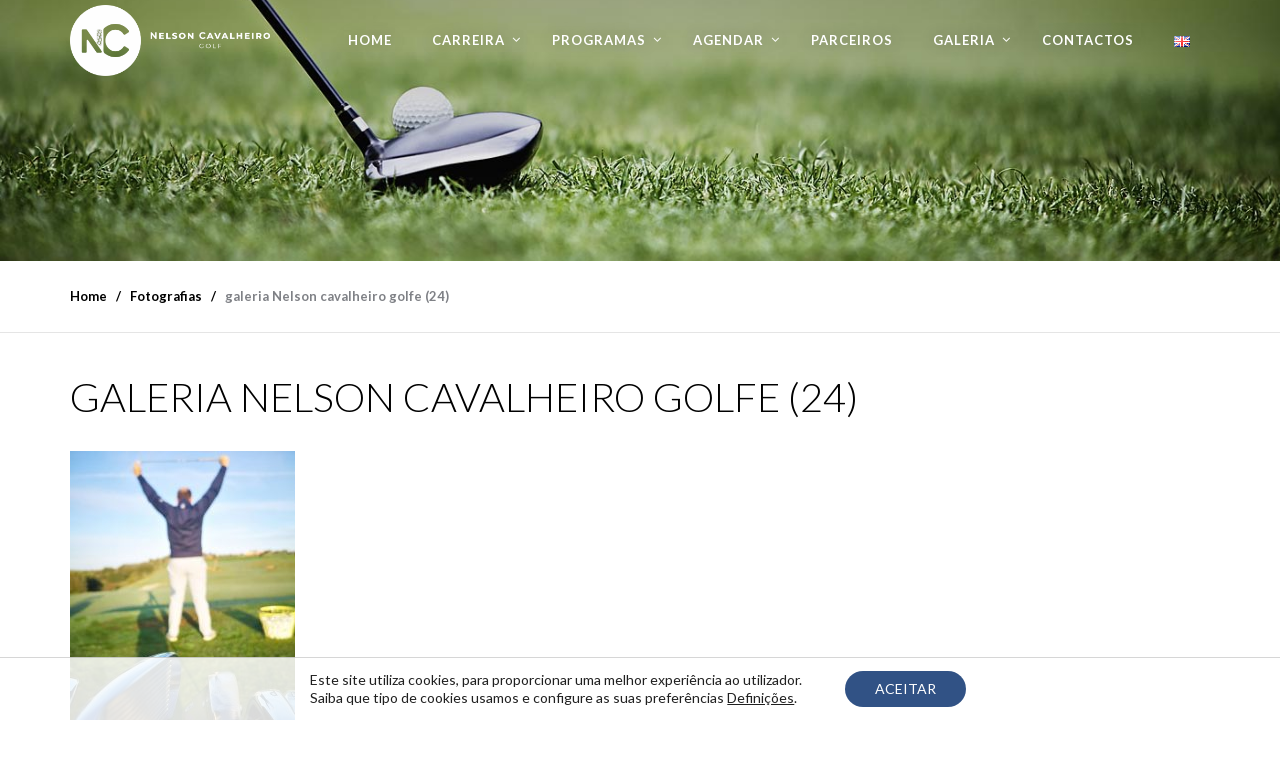

--- FILE ---
content_type: text/html; charset=UTF-8
request_url: https://nelsoncavalheiro.pt/fotografias/galeria-nelson-cavalheiro-golfe-24/
body_size: 16131
content:
<!doctype html>
<html dir="ltr" lang="pt-PT" prefix="og: https://ogp.me/ns#">
<head>
	<meta charset="UTF-8">
	<meta name="viewport" content="width=device-width, initial-scale=1">
	<link rel="profile" href="http://gmpg.org/xfn/11">
	<link rel="pingback" href="https://nelsoncavalheiro.pt/xmlrpc.php" />
	<title>galeria Nelson cavalheiro golfe (24) | Nelson Cavalheiro</title>
	<style>img:is([sizes="auto" i], [sizes^="auto," i]) { contain-intrinsic-size: 3000px 1500px }</style>
	
		<!-- All in One SEO 4.8.9 - aioseo.com -->
	<meta name="robots" content="max-image-preview:large" />
	<meta name="google-site-verification" content="43RBGgLUt5uVJgaR-ZT5NcO2Je5ZXcOMCfnoEWs-A78" />
	<link rel="canonical" href="https://nelsoncavalheiro.pt/fotografias/galeria-nelson-cavalheiro-golfe-24/" />
	<meta name="generator" content="All in One SEO (AIOSEO) 4.8.9" />
		<meta property="og:locale" content="pt_PT" />
		<meta property="og:site_name" content="Nelson Cavalheiro | Mais um site WordPress" />
		<meta property="og:type" content="article" />
		<meta property="og:title" content="galeria Nelson cavalheiro golfe (24) | Nelson Cavalheiro" />
		<meta property="og:url" content="https://nelsoncavalheiro.pt/fotografias/galeria-nelson-cavalheiro-golfe-24/" />
		<meta property="article:published_time" content="2020-06-08T18:14:40+00:00" />
		<meta property="article:modified_time" content="2020-06-08T18:14:40+00:00" />
		<meta name="twitter:card" content="summary" />
		<meta name="twitter:title" content="galeria Nelson cavalheiro golfe (24) | Nelson Cavalheiro" />
		<script type="application/ld+json" class="aioseo-schema">
			{"@context":"https:\/\/schema.org","@graph":[{"@type":"BreadcrumbList","@id":"https:\/\/nelsoncavalheiro.pt\/fotografias\/galeria-nelson-cavalheiro-golfe-24\/#breadcrumblist","itemListElement":[{"@type":"ListItem","@id":"https:\/\/nelsoncavalheiro.pt#listItem","position":1,"name":"Home","item":"https:\/\/nelsoncavalheiro.pt","nextItem":{"@type":"ListItem","@id":"https:\/\/nelsoncavalheiro.pt\/fotografias\/galeria-nelson-cavalheiro-golfe-24\/#listItem","name":"galeria Nelson cavalheiro golfe (24)"}},{"@type":"ListItem","@id":"https:\/\/nelsoncavalheiro.pt\/fotografias\/galeria-nelson-cavalheiro-golfe-24\/#listItem","position":2,"name":"galeria Nelson cavalheiro golfe (24)","previousItem":{"@type":"ListItem","@id":"https:\/\/nelsoncavalheiro.pt#listItem","name":"Home"}}]},{"@type":"ItemPage","@id":"https:\/\/nelsoncavalheiro.pt\/fotografias\/galeria-nelson-cavalheiro-golfe-24\/#itempage","url":"https:\/\/nelsoncavalheiro.pt\/fotografias\/galeria-nelson-cavalheiro-golfe-24\/","name":"galeria Nelson cavalheiro golfe (24) | Nelson Cavalheiro","inLanguage":"pt-PT","isPartOf":{"@id":"https:\/\/nelsoncavalheiro.pt\/#website"},"breadcrumb":{"@id":"https:\/\/nelsoncavalheiro.pt\/fotografias\/galeria-nelson-cavalheiro-golfe-24\/#breadcrumblist"},"author":{"@id":"https:\/\/nelsoncavalheiro.pt\/author\/hsfwd5tgwvvsdrrsv\/#author"},"creator":{"@id":"https:\/\/nelsoncavalheiro.pt\/author\/hsfwd5tgwvvsdrrsv\/#author"},"datePublished":"2020-06-08T18:14:40+00:00","dateModified":"2020-06-08T18:14:40+00:00"},{"@type":"Person","@id":"https:\/\/nelsoncavalheiro.pt\/#person","name":"hsfwd5tgwvvsdrrsv","image":{"@type":"ImageObject","@id":"https:\/\/nelsoncavalheiro.pt\/fotografias\/galeria-nelson-cavalheiro-golfe-24\/#personImage","url":"https:\/\/secure.gravatar.com\/avatar\/9074294f8d953afecb406c384913f2e4?s=96&d=mm&r=g","width":96,"height":96,"caption":"hsfwd5tgwvvsdrrsv"}},{"@type":"Person","@id":"https:\/\/nelsoncavalheiro.pt\/author\/hsfwd5tgwvvsdrrsv\/#author","url":"https:\/\/nelsoncavalheiro.pt\/author\/hsfwd5tgwvvsdrrsv\/","name":"hsfwd5tgwvvsdrrsv","image":{"@type":"ImageObject","@id":"https:\/\/nelsoncavalheiro.pt\/fotografias\/galeria-nelson-cavalheiro-golfe-24\/#authorImage","url":"https:\/\/secure.gravatar.com\/avatar\/9074294f8d953afecb406c384913f2e4?s=96&d=mm&r=g","width":96,"height":96,"caption":"hsfwd5tgwvvsdrrsv"}},{"@type":"WebSite","@id":"https:\/\/nelsoncavalheiro.pt\/#website","url":"https:\/\/nelsoncavalheiro.pt\/","name":"Nelson Cavalheiro","description":"Mais um site WordPress","inLanguage":"pt-PT","publisher":{"@id":"https:\/\/nelsoncavalheiro.pt\/#person"}}]}
		</script>
		<!-- All in One SEO -->

<link rel='dns-prefetch' href='//fonts.googleapis.com' />
<link rel="alternate" type="application/rss+xml" title="Nelson Cavalheiro &raquo; Feed" href="https://nelsoncavalheiro.pt/feed/" />
<link rel="alternate" type="application/rss+xml" title="Nelson Cavalheiro &raquo; Feed de comentários" href="https://nelsoncavalheiro.pt/comments/feed/" />
<link rel="alternate" type="application/rss+xml" title="Feed de comentários de Nelson Cavalheiro &raquo; galeria Nelson cavalheiro golfe (24)" href="https://nelsoncavalheiro.pt/fotografias/galeria-nelson-cavalheiro-golfe-24/feed/" />
<script type="text/javascript">
/* <![CDATA[ */
window._wpemojiSettings = {"baseUrl":"https:\/\/s.w.org\/images\/core\/emoji\/15.0.3\/72x72\/","ext":".png","svgUrl":"https:\/\/s.w.org\/images\/core\/emoji\/15.0.3\/svg\/","svgExt":".svg","source":{"concatemoji":"https:\/\/nelsoncavalheiro.pt\/wp-includes\/js\/wp-emoji-release.min.js?ver=6.7.4"}};
/*! This file is auto-generated */
!function(i,n){var o,s,e;function c(e){try{var t={supportTests:e,timestamp:(new Date).valueOf()};sessionStorage.setItem(o,JSON.stringify(t))}catch(e){}}function p(e,t,n){e.clearRect(0,0,e.canvas.width,e.canvas.height),e.fillText(t,0,0);var t=new Uint32Array(e.getImageData(0,0,e.canvas.width,e.canvas.height).data),r=(e.clearRect(0,0,e.canvas.width,e.canvas.height),e.fillText(n,0,0),new Uint32Array(e.getImageData(0,0,e.canvas.width,e.canvas.height).data));return t.every(function(e,t){return e===r[t]})}function u(e,t,n){switch(t){case"flag":return n(e,"\ud83c\udff3\ufe0f\u200d\u26a7\ufe0f","\ud83c\udff3\ufe0f\u200b\u26a7\ufe0f")?!1:!n(e,"\ud83c\uddfa\ud83c\uddf3","\ud83c\uddfa\u200b\ud83c\uddf3")&&!n(e,"\ud83c\udff4\udb40\udc67\udb40\udc62\udb40\udc65\udb40\udc6e\udb40\udc67\udb40\udc7f","\ud83c\udff4\u200b\udb40\udc67\u200b\udb40\udc62\u200b\udb40\udc65\u200b\udb40\udc6e\u200b\udb40\udc67\u200b\udb40\udc7f");case"emoji":return!n(e,"\ud83d\udc26\u200d\u2b1b","\ud83d\udc26\u200b\u2b1b")}return!1}function f(e,t,n){var r="undefined"!=typeof WorkerGlobalScope&&self instanceof WorkerGlobalScope?new OffscreenCanvas(300,150):i.createElement("canvas"),a=r.getContext("2d",{willReadFrequently:!0}),o=(a.textBaseline="top",a.font="600 32px Arial",{});return e.forEach(function(e){o[e]=t(a,e,n)}),o}function t(e){var t=i.createElement("script");t.src=e,t.defer=!0,i.head.appendChild(t)}"undefined"!=typeof Promise&&(o="wpEmojiSettingsSupports",s=["flag","emoji"],n.supports={everything:!0,everythingExceptFlag:!0},e=new Promise(function(e){i.addEventListener("DOMContentLoaded",e,{once:!0})}),new Promise(function(t){var n=function(){try{var e=JSON.parse(sessionStorage.getItem(o));if("object"==typeof e&&"number"==typeof e.timestamp&&(new Date).valueOf()<e.timestamp+604800&&"object"==typeof e.supportTests)return e.supportTests}catch(e){}return null}();if(!n){if("undefined"!=typeof Worker&&"undefined"!=typeof OffscreenCanvas&&"undefined"!=typeof URL&&URL.createObjectURL&&"undefined"!=typeof Blob)try{var e="postMessage("+f.toString()+"("+[JSON.stringify(s),u.toString(),p.toString()].join(",")+"));",r=new Blob([e],{type:"text/javascript"}),a=new Worker(URL.createObjectURL(r),{name:"wpTestEmojiSupports"});return void(a.onmessage=function(e){c(n=e.data),a.terminate(),t(n)})}catch(e){}c(n=f(s,u,p))}t(n)}).then(function(e){for(var t in e)n.supports[t]=e[t],n.supports.everything=n.supports.everything&&n.supports[t],"flag"!==t&&(n.supports.everythingExceptFlag=n.supports.everythingExceptFlag&&n.supports[t]);n.supports.everythingExceptFlag=n.supports.everythingExceptFlag&&!n.supports.flag,n.DOMReady=!1,n.readyCallback=function(){n.DOMReady=!0}}).then(function(){return e}).then(function(){var e;n.supports.everything||(n.readyCallback(),(e=n.source||{}).concatemoji?t(e.concatemoji):e.wpemoji&&e.twemoji&&(t(e.twemoji),t(e.wpemoji)))}))}((window,document),window._wpemojiSettings);
/* ]]> */
</script>
<style id='wp-emoji-styles-inline-css' type='text/css'>

	img.wp-smiley, img.emoji {
		display: inline !important;
		border: none !important;
		box-shadow: none !important;
		height: 1em !important;
		width: 1em !important;
		margin: 0 0.07em !important;
		vertical-align: -0.1em !important;
		background: none !important;
		padding: 0 !important;
	}
</style>
<link rel='stylesheet' id='wp-block-library-css' href='https://nelsoncavalheiro.pt/wp-includes/css/dist/block-library/style.min.css?ver=6.7.4' type='text/css' media='all' />
<style id='classic-theme-styles-inline-css' type='text/css'>
/*! This file is auto-generated */
.wp-block-button__link{color:#fff;background-color:#32373c;border-radius:9999px;box-shadow:none;text-decoration:none;padding:calc(.667em + 2px) calc(1.333em + 2px);font-size:1.125em}.wp-block-file__button{background:#32373c;color:#fff;text-decoration:none}
</style>
<style id='global-styles-inline-css' type='text/css'>
:root{--wp--preset--aspect-ratio--square: 1;--wp--preset--aspect-ratio--4-3: 4/3;--wp--preset--aspect-ratio--3-4: 3/4;--wp--preset--aspect-ratio--3-2: 3/2;--wp--preset--aspect-ratio--2-3: 2/3;--wp--preset--aspect-ratio--16-9: 16/9;--wp--preset--aspect-ratio--9-16: 9/16;--wp--preset--color--black: #000000;--wp--preset--color--cyan-bluish-gray: #abb8c3;--wp--preset--color--white: #ffffff;--wp--preset--color--pale-pink: #f78da7;--wp--preset--color--vivid-red: #cf2e2e;--wp--preset--color--luminous-vivid-orange: #ff6900;--wp--preset--color--luminous-vivid-amber: #fcb900;--wp--preset--color--light-green-cyan: #7bdcb5;--wp--preset--color--vivid-green-cyan: #00d084;--wp--preset--color--pale-cyan-blue: #8ed1fc;--wp--preset--color--vivid-cyan-blue: #0693e3;--wp--preset--color--vivid-purple: #9b51e0;--wp--preset--gradient--vivid-cyan-blue-to-vivid-purple: linear-gradient(135deg,rgba(6,147,227,1) 0%,rgb(155,81,224) 100%);--wp--preset--gradient--light-green-cyan-to-vivid-green-cyan: linear-gradient(135deg,rgb(122,220,180) 0%,rgb(0,208,130) 100%);--wp--preset--gradient--luminous-vivid-amber-to-luminous-vivid-orange: linear-gradient(135deg,rgba(252,185,0,1) 0%,rgba(255,105,0,1) 100%);--wp--preset--gradient--luminous-vivid-orange-to-vivid-red: linear-gradient(135deg,rgba(255,105,0,1) 0%,rgb(207,46,46) 100%);--wp--preset--gradient--very-light-gray-to-cyan-bluish-gray: linear-gradient(135deg,rgb(238,238,238) 0%,rgb(169,184,195) 100%);--wp--preset--gradient--cool-to-warm-spectrum: linear-gradient(135deg,rgb(74,234,220) 0%,rgb(151,120,209) 20%,rgb(207,42,186) 40%,rgb(238,44,130) 60%,rgb(251,105,98) 80%,rgb(254,248,76) 100%);--wp--preset--gradient--blush-light-purple: linear-gradient(135deg,rgb(255,206,236) 0%,rgb(152,150,240) 100%);--wp--preset--gradient--blush-bordeaux: linear-gradient(135deg,rgb(254,205,165) 0%,rgb(254,45,45) 50%,rgb(107,0,62) 100%);--wp--preset--gradient--luminous-dusk: linear-gradient(135deg,rgb(255,203,112) 0%,rgb(199,81,192) 50%,rgb(65,88,208) 100%);--wp--preset--gradient--pale-ocean: linear-gradient(135deg,rgb(255,245,203) 0%,rgb(182,227,212) 50%,rgb(51,167,181) 100%);--wp--preset--gradient--electric-grass: linear-gradient(135deg,rgb(202,248,128) 0%,rgb(113,206,126) 100%);--wp--preset--gradient--midnight: linear-gradient(135deg,rgb(2,3,129) 0%,rgb(40,116,252) 100%);--wp--preset--font-size--small: 13px;--wp--preset--font-size--medium: 20px;--wp--preset--font-size--large: 36px;--wp--preset--font-size--x-large: 42px;--wp--preset--spacing--20: 0.44rem;--wp--preset--spacing--30: 0.67rem;--wp--preset--spacing--40: 1rem;--wp--preset--spacing--50: 1.5rem;--wp--preset--spacing--60: 2.25rem;--wp--preset--spacing--70: 3.38rem;--wp--preset--spacing--80: 5.06rem;--wp--preset--shadow--natural: 6px 6px 9px rgba(0, 0, 0, 0.2);--wp--preset--shadow--deep: 12px 12px 50px rgba(0, 0, 0, 0.4);--wp--preset--shadow--sharp: 6px 6px 0px rgba(0, 0, 0, 0.2);--wp--preset--shadow--outlined: 6px 6px 0px -3px rgba(255, 255, 255, 1), 6px 6px rgba(0, 0, 0, 1);--wp--preset--shadow--crisp: 6px 6px 0px rgba(0, 0, 0, 1);}:where(.is-layout-flex){gap: 0.5em;}:where(.is-layout-grid){gap: 0.5em;}body .is-layout-flex{display: flex;}.is-layout-flex{flex-wrap: wrap;align-items: center;}.is-layout-flex > :is(*, div){margin: 0;}body .is-layout-grid{display: grid;}.is-layout-grid > :is(*, div){margin: 0;}:where(.wp-block-columns.is-layout-flex){gap: 2em;}:where(.wp-block-columns.is-layout-grid){gap: 2em;}:where(.wp-block-post-template.is-layout-flex){gap: 1.25em;}:where(.wp-block-post-template.is-layout-grid){gap: 1.25em;}.has-black-color{color: var(--wp--preset--color--black) !important;}.has-cyan-bluish-gray-color{color: var(--wp--preset--color--cyan-bluish-gray) !important;}.has-white-color{color: var(--wp--preset--color--white) !important;}.has-pale-pink-color{color: var(--wp--preset--color--pale-pink) !important;}.has-vivid-red-color{color: var(--wp--preset--color--vivid-red) !important;}.has-luminous-vivid-orange-color{color: var(--wp--preset--color--luminous-vivid-orange) !important;}.has-luminous-vivid-amber-color{color: var(--wp--preset--color--luminous-vivid-amber) !important;}.has-light-green-cyan-color{color: var(--wp--preset--color--light-green-cyan) !important;}.has-vivid-green-cyan-color{color: var(--wp--preset--color--vivid-green-cyan) !important;}.has-pale-cyan-blue-color{color: var(--wp--preset--color--pale-cyan-blue) !important;}.has-vivid-cyan-blue-color{color: var(--wp--preset--color--vivid-cyan-blue) !important;}.has-vivid-purple-color{color: var(--wp--preset--color--vivid-purple) !important;}.has-black-background-color{background-color: var(--wp--preset--color--black) !important;}.has-cyan-bluish-gray-background-color{background-color: var(--wp--preset--color--cyan-bluish-gray) !important;}.has-white-background-color{background-color: var(--wp--preset--color--white) !important;}.has-pale-pink-background-color{background-color: var(--wp--preset--color--pale-pink) !important;}.has-vivid-red-background-color{background-color: var(--wp--preset--color--vivid-red) !important;}.has-luminous-vivid-orange-background-color{background-color: var(--wp--preset--color--luminous-vivid-orange) !important;}.has-luminous-vivid-amber-background-color{background-color: var(--wp--preset--color--luminous-vivid-amber) !important;}.has-light-green-cyan-background-color{background-color: var(--wp--preset--color--light-green-cyan) !important;}.has-vivid-green-cyan-background-color{background-color: var(--wp--preset--color--vivid-green-cyan) !important;}.has-pale-cyan-blue-background-color{background-color: var(--wp--preset--color--pale-cyan-blue) !important;}.has-vivid-cyan-blue-background-color{background-color: var(--wp--preset--color--vivid-cyan-blue) !important;}.has-vivid-purple-background-color{background-color: var(--wp--preset--color--vivid-purple) !important;}.has-black-border-color{border-color: var(--wp--preset--color--black) !important;}.has-cyan-bluish-gray-border-color{border-color: var(--wp--preset--color--cyan-bluish-gray) !important;}.has-white-border-color{border-color: var(--wp--preset--color--white) !important;}.has-pale-pink-border-color{border-color: var(--wp--preset--color--pale-pink) !important;}.has-vivid-red-border-color{border-color: var(--wp--preset--color--vivid-red) !important;}.has-luminous-vivid-orange-border-color{border-color: var(--wp--preset--color--luminous-vivid-orange) !important;}.has-luminous-vivid-amber-border-color{border-color: var(--wp--preset--color--luminous-vivid-amber) !important;}.has-light-green-cyan-border-color{border-color: var(--wp--preset--color--light-green-cyan) !important;}.has-vivid-green-cyan-border-color{border-color: var(--wp--preset--color--vivid-green-cyan) !important;}.has-pale-cyan-blue-border-color{border-color: var(--wp--preset--color--pale-cyan-blue) !important;}.has-vivid-cyan-blue-border-color{border-color: var(--wp--preset--color--vivid-cyan-blue) !important;}.has-vivid-purple-border-color{border-color: var(--wp--preset--color--vivid-purple) !important;}.has-vivid-cyan-blue-to-vivid-purple-gradient-background{background: var(--wp--preset--gradient--vivid-cyan-blue-to-vivid-purple) !important;}.has-light-green-cyan-to-vivid-green-cyan-gradient-background{background: var(--wp--preset--gradient--light-green-cyan-to-vivid-green-cyan) !important;}.has-luminous-vivid-amber-to-luminous-vivid-orange-gradient-background{background: var(--wp--preset--gradient--luminous-vivid-amber-to-luminous-vivid-orange) !important;}.has-luminous-vivid-orange-to-vivid-red-gradient-background{background: var(--wp--preset--gradient--luminous-vivid-orange-to-vivid-red) !important;}.has-very-light-gray-to-cyan-bluish-gray-gradient-background{background: var(--wp--preset--gradient--very-light-gray-to-cyan-bluish-gray) !important;}.has-cool-to-warm-spectrum-gradient-background{background: var(--wp--preset--gradient--cool-to-warm-spectrum) !important;}.has-blush-light-purple-gradient-background{background: var(--wp--preset--gradient--blush-light-purple) !important;}.has-blush-bordeaux-gradient-background{background: var(--wp--preset--gradient--blush-bordeaux) !important;}.has-luminous-dusk-gradient-background{background: var(--wp--preset--gradient--luminous-dusk) !important;}.has-pale-ocean-gradient-background{background: var(--wp--preset--gradient--pale-ocean) !important;}.has-electric-grass-gradient-background{background: var(--wp--preset--gradient--electric-grass) !important;}.has-midnight-gradient-background{background: var(--wp--preset--gradient--midnight) !important;}.has-small-font-size{font-size: var(--wp--preset--font-size--small) !important;}.has-medium-font-size{font-size: var(--wp--preset--font-size--medium) !important;}.has-large-font-size{font-size: var(--wp--preset--font-size--large) !important;}.has-x-large-font-size{font-size: var(--wp--preset--font-size--x-large) !important;}
:where(.wp-block-post-template.is-layout-flex){gap: 1.25em;}:where(.wp-block-post-template.is-layout-grid){gap: 1.25em;}
:where(.wp-block-columns.is-layout-flex){gap: 2em;}:where(.wp-block-columns.is-layout-grid){gap: 2em;}
:root :where(.wp-block-pullquote){font-size: 1.5em;line-height: 1.6;}
</style>
<link rel='stylesheet' id='contact-form-7-css' href='https://nelsoncavalheiro.pt/wp-content/plugins/contact-form-7/includes/css/styles.css?ver=6.1.2' type='text/css' media='all' />
<link rel='stylesheet' id='ctf_styles-css' href='https://nelsoncavalheiro.pt/wp-content/plugins/custom-twitter-feeds/css/ctf-styles.min.css?ver=2.3.1' type='text/css' media='all' />
<link rel='stylesheet' id='events-maker-front-css' href='https://nelsoncavalheiro.pt/wp-content/plugins/events-maker/css/front.css?ver=6.7.4' type='text/css' media='all' />
<link rel='stylesheet' id='rs-plugin-settings-css' href='https://nelsoncavalheiro.pt/wp-content/plugins/revslider/public/assets/css/rs6.css?ver=6.3.6' type='text/css' media='all' />
<style id='rs-plugin-settings-inline-css' type='text/css'>
#rs-demo-id {}
</style>
<link rel='stylesheet' id='child-theme-styles-css' href='https://nelsoncavalheiro.pt/wp-content/themes/brentwood-pro/style.css?ver=6.7.4' type='text/css' media='all' />
<link rel='stylesheet' id='child-style-css' href='https://nelsoncavalheiro.pt/wp-content/themes/brentwood-pro_child/style.css?ver=1.0' type='text/css' media='all' />
<link rel='stylesheet' id='pro-style-css' href='https://nelsoncavalheiro.pt/wp-content/themes/brentwood-pro_child/style.css?ver=6.7.4' type='text/css' media='all' />
<link rel='stylesheet' id='pro-google-fonts-css' href='//fonts.googleapis.com/css?family=Lato%3A400%2C300%2C700%2C400italic%2C900%26subset%3Dlatin&#038;ver=1.0.0' type='text/css' media='all' />
<link rel='stylesheet' id='bsf-Defaults-css' href='https://nelsoncavalheiro.pt/wp-content/uploads/smile_fonts/Defaults/Defaults.css?ver=3.19.24' type='text/css' media='all' />
<link rel='stylesheet' id='prettyphoto-css' href='https://nelsoncavalheiro.pt/wp-content/plugins/js_composer/assets/lib/vendor/prettyphoto/css/prettyPhoto.min.css?ver=8.1' type='text/css' media='all' />
<link rel='stylesheet' id='moove_gdpr_frontend-css' href='https://nelsoncavalheiro.pt/wp-content/plugins/gdpr-cookie-compliance/dist/styles/gdpr-main-nf.css?ver=5.0.9' type='text/css' media='all' />
<style id='moove_gdpr_frontend-inline-css' type='text/css'>
				#moove_gdpr_cookie_modal .moove-gdpr-modal-content .moove-gdpr-tab-main h3.tab-title, 
				#moove_gdpr_cookie_modal .moove-gdpr-modal-content .moove-gdpr-tab-main span.tab-title,
				#moove_gdpr_cookie_modal .moove-gdpr-modal-content .moove-gdpr-modal-left-content #moove-gdpr-menu li a, 
				#moove_gdpr_cookie_modal .moove-gdpr-modal-content .moove-gdpr-modal-left-content #moove-gdpr-menu li button,
				#moove_gdpr_cookie_modal .moove-gdpr-modal-content .moove-gdpr-modal-left-content .moove-gdpr-branding-cnt a,
				#moove_gdpr_cookie_modal .moove-gdpr-modal-content .moove-gdpr-modal-footer-content .moove-gdpr-button-holder a.mgbutton, 
				#moove_gdpr_cookie_modal .moove-gdpr-modal-content .moove-gdpr-modal-footer-content .moove-gdpr-button-holder button.mgbutton,
				#moove_gdpr_cookie_modal .cookie-switch .cookie-slider:after, 
				#moove_gdpr_cookie_modal .cookie-switch .slider:after, 
				#moove_gdpr_cookie_modal .switch .cookie-slider:after, 
				#moove_gdpr_cookie_modal .switch .slider:after,
				#moove_gdpr_cookie_info_bar .moove-gdpr-info-bar-container .moove-gdpr-info-bar-content p, 
				#moove_gdpr_cookie_info_bar .moove-gdpr-info-bar-container .moove-gdpr-info-bar-content p a,
				#moove_gdpr_cookie_info_bar .moove-gdpr-info-bar-container .moove-gdpr-info-bar-content a.mgbutton, 
				#moove_gdpr_cookie_info_bar .moove-gdpr-info-bar-container .moove-gdpr-info-bar-content button.mgbutton,
				#moove_gdpr_cookie_modal .moove-gdpr-modal-content .moove-gdpr-tab-main .moove-gdpr-tab-main-content h1, 
				#moove_gdpr_cookie_modal .moove-gdpr-modal-content .moove-gdpr-tab-main .moove-gdpr-tab-main-content h2, 
				#moove_gdpr_cookie_modal .moove-gdpr-modal-content .moove-gdpr-tab-main .moove-gdpr-tab-main-content h3, 
				#moove_gdpr_cookie_modal .moove-gdpr-modal-content .moove-gdpr-tab-main .moove-gdpr-tab-main-content h4, 
				#moove_gdpr_cookie_modal .moove-gdpr-modal-content .moove-gdpr-tab-main .moove-gdpr-tab-main-content h5, 
				#moove_gdpr_cookie_modal .moove-gdpr-modal-content .moove-gdpr-tab-main .moove-gdpr-tab-main-content h6,
				#moove_gdpr_cookie_modal .moove-gdpr-modal-content.moove_gdpr_modal_theme_v2 .moove-gdpr-modal-title .tab-title,
				#moove_gdpr_cookie_modal .moove-gdpr-modal-content.moove_gdpr_modal_theme_v2 .moove-gdpr-tab-main h3.tab-title, 
				#moove_gdpr_cookie_modal .moove-gdpr-modal-content.moove_gdpr_modal_theme_v2 .moove-gdpr-tab-main span.tab-title,
				#moove_gdpr_cookie_modal .moove-gdpr-modal-content.moove_gdpr_modal_theme_v2 .moove-gdpr-branding-cnt a {
					font-weight: inherit				}
			#moove_gdpr_cookie_modal,#moove_gdpr_cookie_info_bar,.gdpr_cookie_settings_shortcode_content{font-family:inherit}#moove_gdpr_save_popup_settings_button{background-color:#373737;color:#fff}#moove_gdpr_save_popup_settings_button:hover{background-color:#000}#moove_gdpr_cookie_info_bar .moove-gdpr-info-bar-container .moove-gdpr-info-bar-content a.mgbutton,#moove_gdpr_cookie_info_bar .moove-gdpr-info-bar-container .moove-gdpr-info-bar-content button.mgbutton{background-color:#315285}#moove_gdpr_cookie_modal .moove-gdpr-modal-content .moove-gdpr-modal-footer-content .moove-gdpr-button-holder a.mgbutton,#moove_gdpr_cookie_modal .moove-gdpr-modal-content .moove-gdpr-modal-footer-content .moove-gdpr-button-holder button.mgbutton,.gdpr_cookie_settings_shortcode_content .gdpr-shr-button.button-green{background-color:#315285;border-color:#315285}#moove_gdpr_cookie_modal .moove-gdpr-modal-content .moove-gdpr-modal-footer-content .moove-gdpr-button-holder a.mgbutton:hover,#moove_gdpr_cookie_modal .moove-gdpr-modal-content .moove-gdpr-modal-footer-content .moove-gdpr-button-holder button.mgbutton:hover,.gdpr_cookie_settings_shortcode_content .gdpr-shr-button.button-green:hover{background-color:#fff;color:#315285}#moove_gdpr_cookie_modal .moove-gdpr-modal-content .moove-gdpr-modal-close i,#moove_gdpr_cookie_modal .moove-gdpr-modal-content .moove-gdpr-modal-close span.gdpr-icon{background-color:#315285;border:1px solid #315285}#moove_gdpr_cookie_info_bar span.moove-gdpr-infobar-allow-all.focus-g,#moove_gdpr_cookie_info_bar span.moove-gdpr-infobar-allow-all:focus,#moove_gdpr_cookie_info_bar button.moove-gdpr-infobar-allow-all.focus-g,#moove_gdpr_cookie_info_bar button.moove-gdpr-infobar-allow-all:focus,#moove_gdpr_cookie_info_bar span.moove-gdpr-infobar-reject-btn.focus-g,#moove_gdpr_cookie_info_bar span.moove-gdpr-infobar-reject-btn:focus,#moove_gdpr_cookie_info_bar button.moove-gdpr-infobar-reject-btn.focus-g,#moove_gdpr_cookie_info_bar button.moove-gdpr-infobar-reject-btn:focus,#moove_gdpr_cookie_info_bar span.change-settings-button.focus-g,#moove_gdpr_cookie_info_bar span.change-settings-button:focus,#moove_gdpr_cookie_info_bar button.change-settings-button.focus-g,#moove_gdpr_cookie_info_bar button.change-settings-button:focus{-webkit-box-shadow:0 0 1px 3px #315285;-moz-box-shadow:0 0 1px 3px #315285;box-shadow:0 0 1px 3px #315285}#moove_gdpr_cookie_modal .moove-gdpr-modal-content .moove-gdpr-modal-close i:hover,#moove_gdpr_cookie_modal .moove-gdpr-modal-content .moove-gdpr-modal-close span.gdpr-icon:hover,#moove_gdpr_cookie_info_bar span[data-href]>u.change-settings-button{color:#315285}#moove_gdpr_cookie_modal .moove-gdpr-modal-content .moove-gdpr-modal-left-content #moove-gdpr-menu li.menu-item-selected a span.gdpr-icon,#moove_gdpr_cookie_modal .moove-gdpr-modal-content .moove-gdpr-modal-left-content #moove-gdpr-menu li.menu-item-selected button span.gdpr-icon{color:inherit}#moove_gdpr_cookie_modal .moove-gdpr-modal-content .moove-gdpr-modal-left-content #moove-gdpr-menu li a span.gdpr-icon,#moove_gdpr_cookie_modal .moove-gdpr-modal-content .moove-gdpr-modal-left-content #moove-gdpr-menu li button span.gdpr-icon{color:inherit}#moove_gdpr_cookie_modal .gdpr-acc-link{line-height:0;font-size:0;color:transparent;position:absolute}#moove_gdpr_cookie_modal .moove-gdpr-modal-content .moove-gdpr-modal-close:hover i,#moove_gdpr_cookie_modal .moove-gdpr-modal-content .moove-gdpr-modal-left-content #moove-gdpr-menu li a,#moove_gdpr_cookie_modal .moove-gdpr-modal-content .moove-gdpr-modal-left-content #moove-gdpr-menu li button,#moove_gdpr_cookie_modal .moove-gdpr-modal-content .moove-gdpr-modal-left-content #moove-gdpr-menu li button i,#moove_gdpr_cookie_modal .moove-gdpr-modal-content .moove-gdpr-modal-left-content #moove-gdpr-menu li a i,#moove_gdpr_cookie_modal .moove-gdpr-modal-content .moove-gdpr-tab-main .moove-gdpr-tab-main-content a:hover,#moove_gdpr_cookie_info_bar.moove-gdpr-dark-scheme .moove-gdpr-info-bar-container .moove-gdpr-info-bar-content a.mgbutton:hover,#moove_gdpr_cookie_info_bar.moove-gdpr-dark-scheme .moove-gdpr-info-bar-container .moove-gdpr-info-bar-content button.mgbutton:hover,#moove_gdpr_cookie_info_bar.moove-gdpr-dark-scheme .moove-gdpr-info-bar-container .moove-gdpr-info-bar-content a:hover,#moove_gdpr_cookie_info_bar.moove-gdpr-dark-scheme .moove-gdpr-info-bar-container .moove-gdpr-info-bar-content button:hover,#moove_gdpr_cookie_info_bar.moove-gdpr-dark-scheme .moove-gdpr-info-bar-container .moove-gdpr-info-bar-content span.change-settings-button:hover,#moove_gdpr_cookie_info_bar.moove-gdpr-dark-scheme .moove-gdpr-info-bar-container .moove-gdpr-info-bar-content button.change-settings-button:hover,#moove_gdpr_cookie_info_bar.moove-gdpr-dark-scheme .moove-gdpr-info-bar-container .moove-gdpr-info-bar-content u.change-settings-button:hover,#moove_gdpr_cookie_info_bar span[data-href]>u.change-settings-button,#moove_gdpr_cookie_info_bar.moove-gdpr-dark-scheme .moove-gdpr-info-bar-container .moove-gdpr-info-bar-content a.mgbutton.focus-g,#moove_gdpr_cookie_info_bar.moove-gdpr-dark-scheme .moove-gdpr-info-bar-container .moove-gdpr-info-bar-content button.mgbutton.focus-g,#moove_gdpr_cookie_info_bar.moove-gdpr-dark-scheme .moove-gdpr-info-bar-container .moove-gdpr-info-bar-content a.focus-g,#moove_gdpr_cookie_info_bar.moove-gdpr-dark-scheme .moove-gdpr-info-bar-container .moove-gdpr-info-bar-content button.focus-g,#moove_gdpr_cookie_info_bar.moove-gdpr-dark-scheme .moove-gdpr-info-bar-container .moove-gdpr-info-bar-content a.mgbutton:focus,#moove_gdpr_cookie_info_bar.moove-gdpr-dark-scheme .moove-gdpr-info-bar-container .moove-gdpr-info-bar-content button.mgbutton:focus,#moove_gdpr_cookie_info_bar.moove-gdpr-dark-scheme .moove-gdpr-info-bar-container .moove-gdpr-info-bar-content a:focus,#moove_gdpr_cookie_info_bar.moove-gdpr-dark-scheme .moove-gdpr-info-bar-container .moove-gdpr-info-bar-content button:focus,#moove_gdpr_cookie_info_bar.moove-gdpr-dark-scheme .moove-gdpr-info-bar-container .moove-gdpr-info-bar-content span.change-settings-button.focus-g,span.change-settings-button:focus,button.change-settings-button.focus-g,button.change-settings-button:focus,#moove_gdpr_cookie_info_bar.moove-gdpr-dark-scheme .moove-gdpr-info-bar-container .moove-gdpr-info-bar-content u.change-settings-button.focus-g,#moove_gdpr_cookie_info_bar.moove-gdpr-dark-scheme .moove-gdpr-info-bar-container .moove-gdpr-info-bar-content u.change-settings-button:focus{color:#315285}#moove_gdpr_cookie_modal .moove-gdpr-branding.focus-g span,#moove_gdpr_cookie_modal .moove-gdpr-modal-content .moove-gdpr-tab-main a.focus-g,#moove_gdpr_cookie_modal .moove-gdpr-modal-content .moove-gdpr-tab-main .gdpr-cd-details-toggle.focus-g{color:#315285}#moove_gdpr_cookie_modal.gdpr_lightbox-hide{display:none}
</style>
<script type="text/javascript" src="https://nelsoncavalheiro.pt/wp-includes/js/jquery/jquery.min.js?ver=3.7.1" id="jquery-core-js"></script>
<script type="text/javascript" src="https://nelsoncavalheiro.pt/wp-includes/js/jquery/jquery-migrate.min.js?ver=3.4.1" id="jquery-migrate-js"></script>
<script type="text/javascript" src="https://nelsoncavalheiro.pt/wp-content/plugins/events-maker/js/front-sorting.js?ver=6.7.4" id="events-maker-sorting-js"></script>
<script type="text/javascript" src="https://nelsoncavalheiro.pt/wp-content/plugins/revslider/public/assets/js/rbtools.min.js?ver=6.3.6" id="tp-tools-js"></script>
<script type="text/javascript" src="https://nelsoncavalheiro.pt/wp-content/plugins/revslider/public/assets/js/rs6.min.js?ver=6.3.6" id="revmin-js"></script>
<script></script><link rel="https://api.w.org/" href="https://nelsoncavalheiro.pt/wp-json/" /><link rel="alternate" title="JSON" type="application/json" href="https://nelsoncavalheiro.pt/wp-json/wp/v2/media/524" /><link rel="EditURI" type="application/rsd+xml" title="RSD" href="https://nelsoncavalheiro.pt/xmlrpc.php?rsd" />
<meta name="generator" content="WordPress 6.7.4" />
<link rel='shortlink' href='https://nelsoncavalheiro.pt/?p=524' />
<link rel="alternate" title="oEmbed (JSON)" type="application/json+oembed" href="https://nelsoncavalheiro.pt/wp-json/oembed/1.0/embed?url=https%3A%2F%2Fnelsoncavalheiro.pt%2Ffotografias%2Fgaleria-nelson-cavalheiro-golfe-24%2F" />
<link rel="alternate" title="oEmbed (XML)" type="text/xml+oembed" href="https://nelsoncavalheiro.pt/wp-json/oembed/1.0/embed?url=https%3A%2F%2Fnelsoncavalheiro.pt%2Ffotografias%2Fgaleria-nelson-cavalheiro-golfe-24%2F&#038;format=xml" />
	<link rel="preconnect" href="https://fonts.googleapis.com">
	<link rel="preconnect" href="https://fonts.gstatic.com">
	<link href='https://fonts.googleapis.com/css2?display=swap&family=Lato' rel='stylesheet'>        <link rel="icon"  href="http://nelsoncavalheiro.pt/wp-content/uploads/2020/07/NC-logo-site-cor-Cópia.png"><style type="text/css">
	body #logo-pro, body #logo-pro img {max-width:200px;}
	header#masthead-pro h1#logo-pro a { padding-top:5px; padding-bottom:5px; }
	
	header#masthead-pro { background-color:#444444;  background-image:url("https://nelsoncavalheiro.pt/wp-content/themes/brentwood-pro/images/page-title.jpg"); background-position: center center;-webkit-background-size: cover; -moz-background-size: cover; -o-background-size: cover; background-size: cover;}	
	
	#sticky-header-pro.menu-resized-pro {background:rgba(0,0,0,0.95); }
	body #sticky-header-pro.menu-resized-pro #logo-pro, body #sticky-header-pro.menu-resized-pro #logo-pro img {max-width:153px;}
	header#masthead-pro #sticky-header-pro.menu-resized-pro h1#logo-pro a { padding-top:0px; padding-bottom:0px; }
	.menu-resized-pro .sf-menu a { padding-top:34px; padding-bottom:34px; }
	
	.mobile-menu-icon-pro {margin-top:22px; margin-bottom:22px; }
	
	a { color:#0a5383; }
	#boxed-layout-pro .widget .price_slider .ui-slider-handle,
	#boxed-layout-pro .widget .price_slider .ui-slider-range  {
		background:#0a5383; 
	}
	#boxed-layout-pro .widget p.total span.amount,
	#boxed-layout-pro .widget p.total strong,
	.entry-summary .selectric .label,
	.selectric-items li:hover, .selectric-items li.selected,
	.selectric .button:after,
	.selectric .label,
	body.woocommerce .summary .price span.amount,
	body.woocommerce .summary .woocommerce-product-rating,
	body #content-pro .shop-container-pro span.price span.amount,
	body #content-pro .shop-container-pro .star-rating, body #content-pro .shop-container-pro .star-rating:hover,
	#boxed-layout-pro .widget ul.product_list_widget li .star-rating,
	.woocommerce-tabs.wc-tabs-wrapper #reviews ol.commentlist .star-rating { color:#0a5383; }
	
	footer#site-footer a { color:#6d6d6d; }
	footer#site-footer a:hover { color:#ffffff; }
	#boxed-layout-pro .widget p.total,
	.search-form input.search-field:focus,
	.wpcf7 input:focus, .wpcf7 textarea:focus, #commentform input:focus, #commentform textarea:focus,
	#commentform input:focus, .wpcf7 textarea:focus,
	.selectric-items li,
	.selectric-items,
	.selectric .button,
	.selectric, .selectric-hover .selectric,.selectric-open .selectric {
		border-color:#0a5383;
	}
	#events-full-calendar a.fc-day-grid-event { background:#0a5383; }

	h2.blog-title-pro a {color:#1b1d27;}
	a:hover, h2.blog-title-pro a:hover, body #content-pro .shop-container-pro a:hover h3 { color:#5e5b94; }
	
		
	.menu-resized-pro a.cart-icon-pro { padding-top:31px; padding-bottom:32px; }
	a.cart-icon-pro {color:#ffffff; font-size:15px;  padding-top:31px; padding-bottom:34px;  }
	
	/* a.cart-icon-pro:hover { color:#cecece;  }*/
	.menu-resized-pro  .checkout-basket-pro {top:81px; }
	.checkout-basket-pro {top:81px; }
	
	.sf-menu ul { border-color:#5e5b94;}
	.sf-menu a  {color:#ffffff; font-size:13px;  padding-top:34px; padding-bottom:34px;  }
	.sf-menu li.current-menu-item a, .sf-menu a:hover, .sf-menu li.sfHover a, .menu-show-hide-pro { color:#cecece; }

	.sf-menu ul { background:#222222; }
	.sf-menu li li a { font-size:12px; padding-top:15px; padding-bottom:15px; }
	.sf-menu li li a, .sf-mega li.sf-mega-section .deep-level li a, .sf-mega li.sf-mega-section .deep-level li:last-child a, .sf-menu li.sfHover li.sfHover li a, .sf-menu li.sfHover li.sfHover li.sfHover li a, .sf-menu li.sfHover li.sfHover li.sfHover li.sfHover li a, .sf-menu li.sfHover li.sfHover li.sfHover li.sfHover li.sfHover li a { border-bottom:1px solid rgba(255,255,255,  0.07); }
	.sf-mega ul { border-right:1px solid  rgba(255,255,255,  0.07); }
	.sf-mega h2.mega-menu-heading { border-right:1px solid rgba(255,255,255,  0.07); border-bottom:1px solid rgba(255,255,255,  0.07); }
	.sf-menu li.sfHover li a, .sf-menu li.sfHover li.sfHover li a, .sf-menu li.sfHover li.sfHover li.sfHover li a, .sf-menu li.sfHover li.sfHover li.sfHover li.sfHover li a, .sf-menu li.sfHover li.sfHover li.sfHover li.sfHover li.sfHover li a { color:#a8a8a8; }
	.sf-menu li.sfHover li a:hover, .sf-menu li.sfHover li.sfHover a, .sf-menu li.sfHover li li a:hover, .sf-menu li.sfHover li.sfHover li.sfHover a, .sf-menu li.sfHover li li li a:hover, .sf-menu li.sfHover li.sfHover li.sfHover a:hover, .sf-menu li.sfHover li.sfHover li.sfHover li.sfHover a, .sf-menu li.sfHover li li li li a:hover, .sf-menu li.sfHover li.sfHover li.sfHover li.sfHover a:hover, .sf-menu li.sfHover li.sfHover li.sfHover li.sfHover li.sfHover a, .sf-menu li.sfHover li li li li li a:hover, .sf-menu li.sfHover li.sfHover li.sfHover li.sfHover li.sfHover a:hover, .sf-menu li.sfHover li.sfHover li.sfHover li.sfHover li.sfHover li.sfHover a { color:#ffffff; }
	
	.checkout-basket-pro ul#cart-mini-pro  span.quantity,
	.checkout-basket-pro ul#cart-mini-pro li.empty { color:#a8a8a8;}
	.checkout-basket-pro ul#cart-mini-pro li { border-bottom:1px solid rgba(255,255,255,  0.07); }
	.checkout-basket-pro ul#cart-mini-pro li a, .checkout-basket-pro ul#cart-mini-pro .remove-header{ color:#ffffff; ; }
		
	.checkout-basket-pro {background:#222222; border-color:#5e5b94;}
		
	#header-spacer-pro { height:180px; }
	
	#sidebar,  #sidebar .widget { border-color:rgba(0, 0, 0,  0.06);}
	#sidebar a {  color:#888888;  }
	#sidebar a:hover {color:#333333;}

	footer#site-footer #copyright-pro { color:#ffffff; }
	
	
	a.progression-button, a.more-link { font-size:10; color:#0a5383; border-color:#0a5383; }
	a.progression-button:hover, a.more-link:hover { border-color:#0a5383; background:#0a5383; color:#ffffff; }

#sidebar .tagcloud a:hover, #site-footer .tagcloud a:hover,
.page-nav-pro span, .page-nav-pro a span:hover { border-color:#0a5383; background:#0a5383; }

.checkout-basket-pro .sub-total-pro {
	border-color:#0a5383; 
	color:#0a5383;
}
.woocommerce input.button:hover,
.woocommerce .checkout_coupon input.button:hover,
.woocommerce .place-order input.button:hover,
.woocommerce .cart_totals  a.button:hover,
.woocommerce  .return-to-shop a.button.wc-backward:hover,
body.woocommerce .summary button.button:hover,
.shop-container-pro a.button,
.nav-links-pro a {
	 border-color:#0a5383;
	 color:#0a5383;
	 background:none;
}

.sticky-post-pro, #boxed-layout-pro .widget p.buttons a.wc-forward.button.checkout {background:#0a5383; }

a.cart-icon-pro span.shopping-cart-header-count:before { border-right:4px solid #0a5383;}

#boxed-layout-pro .widget .price_slider_amount button.button,
a.cart-icon-pro span.shopping-cart-header-count,
.checkout-basket-pro a.checkout-button-header-cart,
.checkout-basket-pro a.checkout-button-header-cart:hover,
body.single-product #content-pro .width-container-pro span.onsale,
.woocommerce-tabs #review_form .form-submit input#submit:hover,
.wpcf7 input.wpcf7-submit:hover, #commentform input.submit:hover,
.woocommerce input.button,
.woocommerce .checkout_coupon input.button,
.woocommerce .place-order input.button,
.woocommerce .cart_totals  a.button,
.woocommerce  .return-to-shop a.button.wc-backward,
body.woocommerce .summary button.button,
a.added_to_cart:hover,
.shop-container-pro a.button:hover,
.shop-container-pro a.added_to_cart,
.nav-links-pro a:hover,
.post-password-form input[type=submit]:hover,
ul.page-numbers li .current, ul.page-numbers li a:hover  { border-color:#0a5383; background:#0a5383; color:#ffffff; }

	#bread-crumb-container ul#breadcrumbs-pro { color: #7f8186; }
	#bread-crumb-container ul#breadcrumbs-pro li:after, #bread-crumb-container ul#breadcrumbs-pro a, #bread-crumb-container ul#breadcrumbs-pro a:hover { color: #000000; }
	
	.sk-circle .sk-child:before, .sk-rotating-plane, .sk-double-bounce .sk-child, .sk-wave .sk-rect, .sk-wandering-cubes .sk-cube, .sk-spinner-pulse, .sk-chasing-dots .sk-child, .sk-three-bounce .sk-child, .sk-fading-circle .sk-circle:before, .sk-cube-grid .sk-cube{background-color:#444444;}
	#page-loader-pro { background:#ffffff; color:#444444; }
	
	footer#site-footer {background-color:#020202; 
	background-image:url("http://nelsoncavalheiro.pt/wp-content/uploads/2020/05/bg-footer_2-min.jpg"); background-position: center center;-webkit-background-size: cover; -moz-background-size: cover; -o-background-size: cover; background-size: cover;}
	
	
	body {background-color:#ffffff; 
	}

		
		
		
	
			
		
			
		
	
							

							
		#pro-scroll-top { color:#ffffff; background: rgba(0,0,0,  0.3); border-top:1px solid rgba(255,255,255,  0.2); border-left:1px solid rgba(255,255,255,  0.2); border-right:1px solid rgba(255,255,255,  0.2); }
	#pro-scroll-top:hover {  background: #222222; border-color:#222222; }
	
		</style>
    <style type="text/css">.recentcomments a{display:inline !important;padding:0 !important;margin:0 !important;}</style><meta name="generator" content="Powered by WPBakery Page Builder - drag and drop page builder for WordPress."/>
<meta name="generator" content="Powered by Slider Revolution 6.3.6 - responsive, Mobile-Friendly Slider Plugin for WordPress with comfortable drag and drop interface." />
<script type="text/javascript">function setREVStartSize(e){
			//window.requestAnimationFrame(function() {				 
				window.RSIW = window.RSIW===undefined ? window.innerWidth : window.RSIW;	
				window.RSIH = window.RSIH===undefined ? window.innerHeight : window.RSIH;	
				try {								
					var pw = document.getElementById(e.c).parentNode.offsetWidth,
						newh;
					pw = pw===0 || isNaN(pw) ? window.RSIW : pw;
					e.tabw = e.tabw===undefined ? 0 : parseInt(e.tabw);
					e.thumbw = e.thumbw===undefined ? 0 : parseInt(e.thumbw);
					e.tabh = e.tabh===undefined ? 0 : parseInt(e.tabh);
					e.thumbh = e.thumbh===undefined ? 0 : parseInt(e.thumbh);
					e.tabhide = e.tabhide===undefined ? 0 : parseInt(e.tabhide);
					e.thumbhide = e.thumbhide===undefined ? 0 : parseInt(e.thumbhide);
					e.mh = e.mh===undefined || e.mh=="" || e.mh==="auto" ? 0 : parseInt(e.mh,0);		
					if(e.layout==="fullscreen" || e.l==="fullscreen") 						
						newh = Math.max(e.mh,window.RSIH);					
					else{					
						e.gw = Array.isArray(e.gw) ? e.gw : [e.gw];
						for (var i in e.rl) if (e.gw[i]===undefined || e.gw[i]===0) e.gw[i] = e.gw[i-1];					
						e.gh = e.el===undefined || e.el==="" || (Array.isArray(e.el) && e.el.length==0)? e.gh : e.el;
						e.gh = Array.isArray(e.gh) ? e.gh : [e.gh];
						for (var i in e.rl) if (e.gh[i]===undefined || e.gh[i]===0) e.gh[i] = e.gh[i-1];
											
						var nl = new Array(e.rl.length),
							ix = 0,						
							sl;					
						e.tabw = e.tabhide>=pw ? 0 : e.tabw;
						e.thumbw = e.thumbhide>=pw ? 0 : e.thumbw;
						e.tabh = e.tabhide>=pw ? 0 : e.tabh;
						e.thumbh = e.thumbhide>=pw ? 0 : e.thumbh;					
						for (var i in e.rl) nl[i] = e.rl[i]<window.RSIW ? 0 : e.rl[i];
						sl = nl[0];									
						for (var i in nl) if (sl>nl[i] && nl[i]>0) { sl = nl[i]; ix=i;}															
						var m = pw>(e.gw[ix]+e.tabw+e.thumbw) ? 1 : (pw-(e.tabw+e.thumbw)) / (e.gw[ix]);					
						newh =  (e.gh[ix] * m) + (e.tabh + e.thumbh);
					}				
					if(window.rs_init_css===undefined) window.rs_init_css = document.head.appendChild(document.createElement("style"));					
					document.getElementById(e.c).height = newh+"px";
					window.rs_init_css.innerHTML += "#"+e.c+"_wrapper { height: "+newh+"px }";				
				} catch(e){
					console.log("Failure at Presize of Slider:" + e)
				}					   
			//});
		  };</script>
		<style type="text/css" id="wp-custom-css">
			body #sticky-header-pro.menu-resized-pro #logo-pro, body #sticky-header-pro.menu-resized-pro #logo-pro img {
    max-width: 175px;
    padding-top: 10px;
}


.wpcf7 textarea, #commentform textarea {
    width: 95% !important;
}


.wpcf7 input, .wpcf7 textarea, #commentform input, #commentform textarea {
    -webkit-border-radius: 0px;
    -moz-border-radius: 0px;
    border-radius: 0px;
    background: #ffffff;
    padding: 14px 16px;
    border: 2px solid #dddddd;
    width: 95% !important;
    margin-bottom: 20px;
    font-size: 13px;
}

.pp_content_container {
    position: relative;
    text-align: left;
    width: 100%;
    }


.alignright {
    float: right;
    margin: -20px 0 0px 0px !important;
}


body #sticky-header-pro.menu-resized-pro #logo-pro, body #sticky-header-pro.menu-resized-pro #logo-pro img {
    max-width: 175px;
    padding-top: 4px !important;
}

footer#site-footer a {
    color: #ebebeb !important;
}


#moove_gdpr_cookie_info_bar.moove-gdpr-light-scheme {
    background-color: #ffffffd9 !important;
    border-top: 1px solid #2020202e !important;
}		</style>
			<style id="egf-frontend-styles" type="text/css">
		body {color: #7f8186;font-family: 'Lato', sans-serif;font-size: 15px;line-height: 1.65;} h1 {color: #1b1d27;font-size: 28px;line-height: 1.2;margin-bottom: 15px;text-decoration: none;text-transform: none;} h2 {color: #1b1d27;font-size: 24px;line-height: 1.4;margin-bottom: 15px;text-decoration: none;text-transform: none;} h3 {color: #1b1d27;font-size: 22px;line-height: 1.4;margin-bottom: 15px;text-decoration: none;text-transform: none;} h4 {color: #1b1d27;font-size: 20px;line-height: 1.4;margin-bottom: 15px;text-decoration: none;text-transform: none;} h5 {color: #1b1d27;font-size: 18px;line-height: 1.4;margin-bottom: 15px;text-decoration: none;text-transform: none;} h6 {color: #1b1d27;font-size: 14px;letter-spacing: 1px;line-height: 1.4;margin-bottom: 15px;text-decoration: none;text-transform: none;} #page-title-pro h1 {color: #000000;font-size: 40px;margin-bottom: 30px;text-transform: uppercase;} body nav#site-navigation {} body .sf-menu li li a {} h2.blog-title-pro {color: #1b1d27;font-size: 32px;margin-bottom: 8px;text-decoration: none;text-transform: normal;} #sidebar h6.widget-title {color: #000000;font-size: 17px;line-height: 1.4;margin-bottom: 18px;text-decoration: none;text-transform: uppercase;} .event-post-container-pro h3.event-title-pro a {color: #000000;font-size: 22px;line-height: 1.4;margin-bottom: 10px;text-decoration: none;} body #content-pro .shop-container-pro h3 {color: #1b1d27;font-size: 20px;line-height: 1.4;text-decoration: none;} body.woocommerce h1.product_title {color: #1b1d27;font-size: 32px;line-height: 1.2;margin-bottom: 10px;text-decoration: none;} footer#site-footer .widget {color: #ffffff;font-size: 15px;text-decoration: none;} footer#site-footer .footer-1-pro .widget h4.widget-title {color: #ffffff;font-size: 36px;text-decoration: none;} footer#site-footer h4.widget-title {color: #ffffff;font-size: 17px;margin-bottom: 20px;text-decoration: none;text-transform: uppercase;} 	</style>
	<noscript><style> .wpb_animate_when_almost_visible { opacity: 1; }</style></noscript></head>
<body class="attachment attachment-template-default attachmentid-524 attachment-jpeg wpb-js-composer js-comp-ver-8.1 vc_responsive">
			<div id="boxed-layout-pro">
		
		<header id="masthead-pro" class="site-header-pro">
			
			<div id="sticky-header-pro" class="menu-default-pro">				<div id="logo-nav-pro">
					<div class="width-container-pro">
						<h1 id="logo-pro" class="logo-inside-nav-pro"><a href="http://nelsoncavalheiro.pt/" title="Nelson Cavalheiro" rel="home"><img src="http://nelsoncavalheiro.pt/wp-content/uploads/2020/07/NC-logo-site-negativo.png" alt="Nelson Cavalheiro" ></a></h1>
						
						<div class="mobile-menu-icon-pro noselect"><i class="fa fa-bars"></i></div>
												<nav id="site-navigation" class="main-navigation"><div class="menu-main-navigation-container"><ul id="menu-main-navigation" class="sf-menu"><li class="normal-item-pro  menu-item menu-item-type-post_type menu-item-object-page menu-item-home menu-item-12"><a    href="http://nelsoncavalheiro.pt/">HOME</a></li>
<li class="normal-item-pro  menu-item menu-item-type-custom menu-item-object-custom menu-item-has-children menu-item-332"><a    >CARREIRA</a>
<ul class="menu-pro sub-menu">
	<li class="normal-item-pro  menu-item menu-item-type-post_type menu-item-object-page menu-item-333"><a    href="https://nelsoncavalheiro.pt/biografia/">BIOGRAFIA</a></li>
	<li class="normal-item-pro  menu-item menu-item-type-post_type menu-item-object-page menu-item-346"><a    href="https://nelsoncavalheiro.pt/palmares/">PALMARÉS</a></li>
	<li class="normal-item-pro  menu-item menu-item-type-custom menu-item-object-custom menu-item-has-children menu-item-347"><a    >INSTITUIÇÕES</a>
	<ul class="sub-menu">
		<li class=" menu-item menu-item-type-custom menu-item-object-custom menu-item-348"><a  target="_blank"  href="http://pgaportugal.pt/">PGA PORTUGAL</a></li>
		<li class=" menu-item menu-item-type-custom menu-item-object-custom menu-item-349"><a  target="_blank"  href="http://amendoeiraclubedegolfe.com/pt/">AMENDOEIRA CLUBE DE GOLFE</a></li>
		<li class=" menu-item menu-item-type-custom menu-item-object-custom menu-item-350"><a  target="_blank"  href="https://www.antg.pt/">ASS. NACIONAL DE TREINADORES DE GOLFE</a></li>
	</ul>
</li>
</ul>
</li>
<li class="normal-item-pro  menu-item menu-item-type-custom menu-item-object-custom menu-item-has-children menu-item-431"><a    >PROGRAMAS</a>
<ul class="menu-pro sub-menu">
	<li class="normal-item-pro  menu-item menu-item-type-post_type menu-item-object-page menu-item-432"><a    href="https://nelsoncavalheiro.pt/licoes/">LIÇÕES</a></li>
	<li class="normal-item-pro  menu-item menu-item-type-post_type menu-item-object-page menu-item-465"><a    href="https://nelsoncavalheiro.pt/escolas/">ESCOLAS</a></li>
	<li class="normal-item-pro  menu-item menu-item-type-post_type menu-item-object-page menu-item-481"><a    href="https://nelsoncavalheiro.pt/clinicas-corporativas/">CLÍNICAS CORPORATIVAS</a></li>
</ul>
</li>
<li class="normal-item-pro  menu-item menu-item-type-custom menu-item-object-custom menu-item-has-children menu-item-351"><a    >AGENDAR</a>
<ul class="menu-pro sub-menu">
	<li class="normal-item-pro  menu-item menu-item-type-custom menu-item-object-custom menu-item-352"><a  target="_blank"  href="https://app.coachnow.io/signin">LIÇÕES ONLINE</a></li>
	<li class="normal-item-pro  menu-item menu-item-type-custom menu-item-object-custom menu-item-353"><a  target="_blank"  href="https://amendoeiragolfacademy.as.me/">PRESENCIAL</a></li>
</ul>
</li>
<li class="normal-item-pro  menu-item menu-item-type-post_type menu-item-object-page menu-item-372"><a    href="https://nelsoncavalheiro.pt/parceiros/">PARCEIROS</a></li>
<li class="normal-item-pro  menu-item menu-item-type-custom menu-item-object-custom menu-item-has-children menu-item-559"><a    >GALERIA</a>
<ul class="menu-pro sub-menu">
	<li class="normal-item-pro  menu-item menu-item-type-post_type menu-item-object-page menu-item-560"><a    href="https://nelsoncavalheiro.pt/fotografias/">FOTOGRAFIAS</a></li>
</ul>
</li>
<li class=" menu-item menu-item-type-post_type menu-item-object-page menu-item-37"><a    href="https://nelsoncavalheiro.pt/contactos/">CONTACTOS</a></li>
<li class="normal-item-pro  lang-item lang-item-18 lang-item-en no-translation lang-item-first menu-item menu-item-type-custom menu-item-object-custom menu-item-610-en"><a    href="http://nelsoncavalheiro.pt/en/home-2/"><img src="[data-uri]" alt="English" width="16" height="11" style="width: 16px; height: 11px;" /></a></li>
</ul></div></nav>
						
						
					<div class="clearfix-pro"></div>
				</div><!-- close .width-container-pro -->
			</div>
						<div id="main-nav-mobile"><div class="menu-main-navigation-container"><ul id="menu-main-navigation-1" class="mobile-menu-pro"><li class="normal-item-pro  menu-item menu-item-type-post_type menu-item-object-page menu-item-home menu-item-12"><a    href="http://nelsoncavalheiro.pt/">HOME</a></li>
<li class="normal-item-pro  menu-item menu-item-type-custom menu-item-object-custom menu-item-has-children menu-item-332"><a    >CARREIRA</a>
<ul class="menu-pro sub-menu">
	<li class="normal-item-pro  menu-item menu-item-type-post_type menu-item-object-page menu-item-333"><a    href="https://nelsoncavalheiro.pt/biografia/">BIOGRAFIA</a></li>
	<li class="normal-item-pro  menu-item menu-item-type-post_type menu-item-object-page menu-item-346"><a    href="https://nelsoncavalheiro.pt/palmares/">PALMARÉS</a></li>
	<li class="normal-item-pro  menu-item menu-item-type-custom menu-item-object-custom menu-item-has-children menu-item-347"><a    >INSTITUIÇÕES</a>
	<ul class="sub-menu">
		<li class=" menu-item menu-item-type-custom menu-item-object-custom menu-item-348"><a  target="_blank"  href="http://pgaportugal.pt/">PGA PORTUGAL</a></li>
		<li class=" menu-item menu-item-type-custom menu-item-object-custom menu-item-349"><a  target="_blank"  href="http://amendoeiraclubedegolfe.com/pt/">AMENDOEIRA CLUBE DE GOLFE</a></li>
		<li class=" menu-item menu-item-type-custom menu-item-object-custom menu-item-350"><a  target="_blank"  href="https://www.antg.pt/">ASS. NACIONAL DE TREINADORES DE GOLFE</a></li>
	</ul>
</li>
</ul>
</li>
<li class="normal-item-pro  menu-item menu-item-type-custom menu-item-object-custom menu-item-has-children menu-item-431"><a    >PROGRAMAS</a>
<ul class="menu-pro sub-menu">
	<li class="normal-item-pro  menu-item menu-item-type-post_type menu-item-object-page menu-item-432"><a    href="https://nelsoncavalheiro.pt/licoes/">LIÇÕES</a></li>
	<li class="normal-item-pro  menu-item menu-item-type-post_type menu-item-object-page menu-item-465"><a    href="https://nelsoncavalheiro.pt/escolas/">ESCOLAS</a></li>
	<li class="normal-item-pro  menu-item menu-item-type-post_type menu-item-object-page menu-item-481"><a    href="https://nelsoncavalheiro.pt/clinicas-corporativas/">CLÍNICAS CORPORATIVAS</a></li>
</ul>
</li>
<li class="normal-item-pro  menu-item menu-item-type-custom menu-item-object-custom menu-item-has-children menu-item-351"><a    >AGENDAR</a>
<ul class="menu-pro sub-menu">
	<li class="normal-item-pro  menu-item menu-item-type-custom menu-item-object-custom menu-item-352"><a  target="_blank"  href="https://app.coachnow.io/signin">LIÇÕES ONLINE</a></li>
	<li class="normal-item-pro  menu-item menu-item-type-custom menu-item-object-custom menu-item-353"><a  target="_blank"  href="https://amendoeiragolfacademy.as.me/">PRESENCIAL</a></li>
</ul>
</li>
<li class="normal-item-pro  menu-item menu-item-type-post_type menu-item-object-page menu-item-372"><a    href="https://nelsoncavalheiro.pt/parceiros/">PARCEIROS</a></li>
<li class="normal-item-pro  menu-item menu-item-type-custom menu-item-object-custom menu-item-has-children menu-item-559"><a    >GALERIA</a>
<ul class="menu-pro sub-menu">
	<li class="normal-item-pro  menu-item menu-item-type-post_type menu-item-object-page menu-item-560"><a    href="https://nelsoncavalheiro.pt/fotografias/">FOTOGRAFIAS</a></li>
</ul>
</li>
<li class=" menu-item menu-item-type-post_type menu-item-object-page menu-item-37"><a    href="https://nelsoncavalheiro.pt/contactos/">CONTACTOS</a></li>
<li class="normal-item-pro  lang-item lang-item-18 lang-item-en no-translation lang-item-first menu-item menu-item-type-custom menu-item-object-custom menu-item-610-en"><a    href="http://nelsoncavalheiro.pt/en/home-2/"><img src="[data-uri]" alt="English" width="16" height="11" style="width: 16px; height: 11px;" /></a></li>
</ul></div><div class="clearfix-pro"></div></div><!-- close #mobile-menu-container -->
		<div class="clearfix-pro"></div>			</div>			<div id="header-spacer-pro"></div>
		</header>	
	<div id="bread-crumb-container"><div class="width-container-pro"><ul id="breadcrumbs-pro"><li><a href="http://nelsoncavalheiro.pt/">Home</a></li><!-- Breadcrumb NavXT 7.4.1 -->
<li class="home"><span property="itemListElement" typeof="ListItem"><a property="item" typeof="WebPage" title="Go to Nelson Cavalheiro." href="https://nelsoncavalheiro.pt" class="home" ><span property="name">Nelson Cavalheiro</span></a><meta property="position" content="1"></span></li>
<li class="post post-page"><span property="itemListElement" typeof="ListItem"><a property="item" typeof="WebPage" title="Go to Fotografias." href="https://nelsoncavalheiro.pt/fotografias/" class="post post-page" ><span property="name">Fotografias</span></a><meta property="position" content="2"></span></li>
<li class="post post-attachment current-item"><span property="itemListElement" typeof="ListItem"><span property="name" class="post post-attachment current-item">galeria Nelson cavalheiro golfe (24)</span><meta property="url" content="https://nelsoncavalheiro.pt/fotografias/galeria-nelson-cavalheiro-golfe-24/"><meta property="position" content="3"></span></li>
</ul><div class="clearfix-pro"></div></div></div>	
	<div id="content-pro">
		<div class="width-container-pro">
			
							
	
		<div id="page-title-pro">
			<h1 class="entry-title-pro">galeria Nelson cavalheiro golfe (24)</h1>	</div><!-- #page-title-pro -->
		
			
	
	<article id="post-524" class="post-524 attachment type-attachment status-inherit">
	
		<div class="page-content-pro">
			<p class="attachment"><a href='https://nelsoncavalheiro.pt/wp-content/uploads/2020/06/galeria-Nelson-cavalheiro-golfe-24.jpg'><img fetchpriority="high" decoding="async" width="225" height="300" src="https://nelsoncavalheiro.pt/wp-content/uploads/2020/06/galeria-Nelson-cavalheiro-golfe-24-225x300.jpg" class="attachment-medium size-medium" alt="" srcset="https://nelsoncavalheiro.pt/wp-content/uploads/2020/06/galeria-Nelson-cavalheiro-golfe-24-225x300.jpg 225w, https://nelsoncavalheiro.pt/wp-content/uploads/2020/06/galeria-Nelson-cavalheiro-golfe-24-768x1024.jpg 768w, https://nelsoncavalheiro.pt/wp-content/uploads/2020/06/galeria-Nelson-cavalheiro-golfe-24.jpg 960w" sizes="(max-width: 225px) 100vw, 225px" /></a></p>
					</div><!-- .entry-content -->
	
	</article><!-- #post-## -->

	
<div id="comments" class="comments-area">

	
	
	
		<div id="respond" class="comment-respond">
		<h3 id="reply-title" class="comment-reply-title">Deixe um comentário <small><a rel="nofollow" id="cancel-comment-reply-link" href="/fotografias/galeria-nelson-cavalheiro-golfe-24/#respond" style="display:none;">Cancelar resposta</a></small></h3><form action="https://nelsoncavalheiro.pt/wp-comments-post.php" method="post" id="commentform" class="comment-form"><div class="comment-form-comment"><textarea id="comment" name="comment" cols="45" rows="8" aria-describedby="form-allowed-tags" aria-required="true" placeholder="Message"></textarea></div><div class="comment-form-author"><input placeholder="Name" id="author" name="author" type="text" value="" size="30" /></div>
<div class="comment-form-email"><input placeholder="Email" id="email" name="email" type="text" value="" size="30" /></div>
<div class="comment-form-url"><input placeholder="Website" id="url" name="url" type="text" value="" size="30" /></div>
<p class="comment-form-cookies-consent"><input id="wp-comment-cookies-consent" name="wp-comment-cookies-consent" type="checkbox" value="yes" /> <label for="wp-comment-cookies-consent">Guardar o meu nome, email e site neste navegador para a próxima vez que eu comentar.</label></p>
<p class="form-submit"><input name="submit" type="submit" id="submit" class="submit" value="Send Comment" /> <input type='hidden' name='comment_post_ID' value='524' id='comment_post_ID' />
<input type='hidden' name='comment_parent' id='comment_parent' value='0' />
</p></form>	</div><!-- #respond -->
	
</div><!-- #comments -->

					
		</div><!-- close .width-container-pro -->
	</div><!-- #content-pro -->
	
		<footer id="site-footer">
			
						<div id="widget-area-qube">
				<div class="width-container-pro footer-3-pro">
					<div id="pyre_social_media-widget-feat-2" class="widget pyre_social_media-feat">
		<div class="social-icons-widget-pro">
			<div class="social-summary-pro"><h4>Nelson Cavalheiro</h4>
 +351 963 248 318<br />
nelson.cavalheiro@amendoeiraresort.com</div>			<ul class="social-ico">
				<li><a href="https://pt-br.facebook.com/Nelson-Cavalheiro-145104572256661/" target="_blank"><i class="fa fa-facebook"></i></a></li>				<li><a href="https://twitter.com/n_cavalheiro" target="_blank"><i class="fa fa-twitter"></i></a></li>												<li><a href="https://www.instagram.com/nelsoncavalheiro/?hl=pt" target="_blank"><i class="fa fa-instagram"></i></a></li>												<li><a href="https://www.youtube.com/c/NelsonCavalheiro " target="_blank"><i class="fa fa-youtube-play"></i></a></li>							</ul><!-- close .social-ico -->
		</div><!-- close .social-icons-widget-pro -->

		
		</div><div id="nav_menu-2" class="widget widget_nav_menu"><h4 class="widget-title">Links Úteis</h4><div class="menu-footer-pt-container"><ul id="menu-footer-pt" class="menu"><li id="menu-item-776" class="menu-item menu-item-type-post_type menu-item-object-page menu-item-776"><a href="https://nelsoncavalheiro.pt/politica-de-privacidade/">Política de Privacidade</a></li>
<li id="menu-item-775" class="menu-item menu-item-type-post_type menu-item-object-page menu-item-775"><a href="https://nelsoncavalheiro.pt/politica-de-cookies/">Política de Cookies</a></li>
</ul></div></div><div id="text-2" class="widget widget_text">			<div class="textwidget"><p><img loading="lazy" decoding="async" class="wp-image-676 size-full alignright" src="http://nelsoncavalheiro.pt/wp-content/uploads/2020/07/logo-NC-Negativo-footer.png" alt="" width="225" height="180" /></p>
</div>
		</div>					<div class="clearfix-pro"></div>
				</div><!-- close .width-container-pro -->
			</div><!-- close #widget-area-pro -->
						
			<div id="copyright-pro">
				<div class="width-container-pro">
					© 2020 NELSON CAVALHEIRO, All Right Reserved | Powered by ART WEB DESIGN				</div>
			</div><!-- close #copyright-pro -->
			
		</footer>
	</div><!-- close #boxed-layout-pro -->
	<a href="#0" id="pro-scroll-top">Scroll to top</a>
	<!--copyscapeskip-->
	<aside id="moove_gdpr_cookie_info_bar" class="moove-gdpr-info-bar-hidden moove-gdpr-align-center moove-gdpr-light-scheme gdpr_infobar_postion_bottom" aria-label="GDPR Cookie Banner" style="display: none;">
	<div class="moove-gdpr-info-bar-container">
		<div class="moove-gdpr-info-bar-content">
		
<div class="moove-gdpr-cookie-notice">
  <p>Este site utiliza cookies, para proporcionar uma melhor experiência ao utilizador.</p>
<p>Saiba que tipo de cookies usamos e configure as suas preferências <button  aria-haspopup="true" data-href="#moove_gdpr_cookie_modal" class="change-settings-button">Definições</button>.</p>
</div>
<!--  .moove-gdpr-cookie-notice -->
		
<div class="moove-gdpr-button-holder">
			<button class="mgbutton moove-gdpr-infobar-allow-all gdpr-fbo-0" aria-label="ACEITAR" >ACEITAR</button>
		</div>
<!--  .button-container -->
		</div>
		<!-- moove-gdpr-info-bar-content -->
	</div>
	<!-- moove-gdpr-info-bar-container -->
	</aside>
	<!-- #moove_gdpr_cookie_info_bar -->
	<!--/copyscapeskip-->
	<script type="text/javascript">
	jQuery(document).ready(function($) {
		'use strict';
		
				
	});
	</script>
    <script type="text/javascript" src="https://nelsoncavalheiro.pt/wp-includes/js/dist/hooks.min.js?ver=4d63a3d491d11ffd8ac6" id="wp-hooks-js"></script>
<script type="text/javascript" src="https://nelsoncavalheiro.pt/wp-includes/js/dist/i18n.min.js?ver=5e580eb46a90c2b997e6" id="wp-i18n-js"></script>
<script type="text/javascript" id="wp-i18n-js-after">
/* <![CDATA[ */
wp.i18n.setLocaleData( { 'text direction\u0004ltr': [ 'ltr' ] } );
/* ]]> */
</script>
<script type="text/javascript" src="https://nelsoncavalheiro.pt/wp-content/plugins/contact-form-7/includes/swv/js/index.js?ver=6.1.2" id="swv-js"></script>
<script type="text/javascript" id="contact-form-7-js-translations">
/* <![CDATA[ */
( function( domain, translations ) {
	var localeData = translations.locale_data[ domain ] || translations.locale_data.messages;
	localeData[""].domain = domain;
	wp.i18n.setLocaleData( localeData, domain );
} )( "contact-form-7", {"translation-revision-date":"2024-08-13 18:06:19+0000","generator":"GlotPress\/4.0.1","domain":"messages","locale_data":{"messages":{"":{"domain":"messages","plural-forms":"nplurals=2; plural=n != 1;","lang":"pt"},"This contact form is placed in the wrong place.":["Este formul\u00e1rio de contacto est\u00e1 colocado no s\u00edtio errado."],"Error:":["Erro:"]}},"comment":{"reference":"includes\/js\/index.js"}} );
/* ]]> */
</script>
<script type="text/javascript" id="contact-form-7-js-before">
/* <![CDATA[ */
var wpcf7 = {
    "api": {
        "root": "https:\/\/nelsoncavalheiro.pt\/wp-json\/",
        "namespace": "contact-form-7\/v1"
    }
};
/* ]]> */
</script>
<script type="text/javascript" src="https://nelsoncavalheiro.pt/wp-content/plugins/contact-form-7/includes/js/index.js?ver=6.1.2" id="contact-form-7-js"></script>
<script type="text/javascript" src="https://nelsoncavalheiro.pt/wp-content/themes/brentwood-pro/js/plugins.js?ver=20120206" id="pro-plugins-js"></script>
<script type="text/javascript" src="https://nelsoncavalheiro.pt/wp-content/themes/brentwood-pro/js/script.js?ver=20120206" id="pro-scripts-js"></script>
<script type="text/javascript" src="https://nelsoncavalheiro.pt/wp-includes/js/comment-reply.min.js?ver=6.7.4" id="comment-reply-js" async="async" data-wp-strategy="async"></script>
<script type="text/javascript" id="moove_gdpr_frontend-js-extra">
/* <![CDATA[ */
var moove_frontend_gdpr_scripts = {"ajaxurl":"https:\/\/nelsoncavalheiro.pt\/wp-admin\/admin-ajax.php","post_id":"524","plugin_dir":"https:\/\/nelsoncavalheiro.pt\/wp-content\/plugins\/gdpr-cookie-compliance","show_icons":"all","is_page":"1","ajax_cookie_removal":"false","strict_init":"2","enabled_default":{"strict":1,"third_party":1,"advanced":1,"performance":0,"preference":0},"geo_location":"false","force_reload":"false","is_single":"","hide_save_btn":"false","current_user":"0","cookie_expiration":"365","script_delay":"2000","close_btn_action":"1","close_btn_rdr":"","scripts_defined":"{\"cache\":true,\"header\":\"\",\"body\":\"\",\"footer\":\"\",\"thirdparty\":{\"header\":\"window['ga-disable-UA-174004437-1'] = true;\",\"body\":\"\",\"footer\":\"\"},\"strict\":{\"header\":\"\",\"body\":\"\",\"footer\":\"\"},\"advanced\":{\"header\":\"<script data-gdpr ><\\\/script>\",\"body\":\"\",\"footer\":\"\"}}","gdpr_scor":"true","wp_lang":"_pt","wp_consent_api":"false","gdpr_nonce":"49cb4994c2"};
/* ]]> */
</script>
<script type="text/javascript" src="https://nelsoncavalheiro.pt/wp-content/plugins/gdpr-cookie-compliance/dist/scripts/main.js?ver=5.0.9" id="moove_gdpr_frontend-js"></script>
<script type="text/javascript" id="moove_gdpr_frontend-js-after">
/* <![CDATA[ */
var gdpr_consent__strict = "true"
var gdpr_consent__thirdparty = "true"
var gdpr_consent__advanced = "true"
var gdpr_consent__performance = "false"
var gdpr_consent__preference = "false"
var gdpr_consent__cookies = "strict|thirdparty|advanced"
/* ]]> */
</script>
<script></script>
    
	<!--copyscapeskip-->
	<!-- V1 -->
	<dialog id="moove_gdpr_cookie_modal" class="gdpr_lightbox-hide" aria-modal="true" aria-label="GDPR Settings Screen">
	<div class="moove-gdpr-modal-content moove-clearfix logo-position-left moove_gdpr_modal_theme_v1">
		    
		<button class="moove-gdpr-modal-close" autofocus aria-label="Close GDPR Cookie Settings">
			<span class="gdpr-sr-only">Close GDPR Cookie Settings</span>
			<span class="gdpr-icon moovegdpr-arrow-close"></span>
		</button>
				<div class="moove-gdpr-modal-left-content">
		
<div class="moove-gdpr-company-logo-holder">
	<img src="https://nelsoncavalheiro.pt/wp-content/uploads/2020/07/nc-logo-cor-250x200-1.png" alt=""   width="250"  height="200"  class="img-responsive" />
</div>
<!--  .moove-gdpr-company-logo-holder -->
		<ul id="moove-gdpr-menu">
			
<li class="menu-item-on menu-item-privacy_overview menu-item-selected">
	<button data-href="#privacy_overview" class="moove-gdpr-tab-nav" aria-label="Política de Privacidade">
	<span class="gdpr-nav-tab-title">Política de Privacidade</span>
	</button>
</li>

	<li class="menu-item-strict-necessary-cookies menu-item-off">
	<button data-href="#strict-necessary-cookies" class="moove-gdpr-tab-nav" aria-label="Cookies Necessários">
		<span class="gdpr-nav-tab-title">Cookies Necessários</span>
	</button>
	</li>


	<li class="menu-item-off menu-item-third_party_cookies">
	<button data-href="#third_party_cookies" class="moove-gdpr-tab-nav" aria-label="Cookies de Estatística">
		<span class="gdpr-nav-tab-title">Cookies de Estatística</span>
	</button>
	</li>

	<li class="menu-item-advanced-cookies menu-item-off">
	<button data-href="#advanced-cookies" class="moove-gdpr-tab-nav" aria-label="Outros Cookies">
		<span class="gdpr-nav-tab-title">Outros Cookies</span>
	</button>
	</li>


	<li class="menu-item-moreinfo menu-item-off">
	<button data-href="#cookie_policy_modal" class="moove-gdpr-tab-nav" aria-label="Política de Cookies">
		<span class="gdpr-nav-tab-title">Política de Cookies</span>
	</button>
	</li>
		</ul>
		
<div class="moove-gdpr-branding-cnt">
			<a href="https://wordpress.org/plugins/gdpr-cookie-compliance/" rel="noopener noreferrer" target="_blank" class='moove-gdpr-branding'>Powered by&nbsp; <span>GDPR Cookie Compliance</span></a>
		</div>
<!--  .moove-gdpr-branding -->
		</div>
		<!--  .moove-gdpr-modal-left-content -->
		<div class="moove-gdpr-modal-right-content">
		<div class="moove-gdpr-modal-title">
			 
		</div>
		<!-- .moove-gdpr-modal-ritle -->
		<div class="main-modal-content">

			<div class="moove-gdpr-tab-content">
			
<div id="privacy_overview" class="moove-gdpr-tab-main">
		<span class="tab-title">Política de Privacidade</span>
		<div class="moove-gdpr-tab-main-content">
	<p>Estamos empenhados em proteger os dados pessoais dos nossos Clientes bem como os dados pessoais dos respectivos titulares em todas as situações em que ocorra recolha e/ou tratamento dados pessoais.</p>
<p class="CookieDeclarationDialogText">Consulte a nossa  <a title="Política de Privacidade" href="http://nelsoncavalheiro.pt/politica-de-privacidade/"><strong>Política de Privacidade</strong></a></p>
		</div>
	<!--  .moove-gdpr-tab-main-content -->

</div>
<!-- #privacy_overview -->
			
  <div id="strict-necessary-cookies" class="moove-gdpr-tab-main" style="display:none">
    <span class="tab-title">Cookies Necessários</span>
    <div class="moove-gdpr-tab-main-content">
      <p>Os cookies necessários ajudam a tornar um website útil, permitindo funções básicas, como a navegação e o acesso à página para proteger áreas do website.</p>
      <div class="moove-gdpr-status-bar ">
        <div class="gdpr-cc-form-wrap">
          <div class="gdpr-cc-form-fieldset">
            <label class="cookie-switch" for="moove_gdpr_strict_cookies">    
              <span class="gdpr-sr-only">Enable or Disable Cookies</span>        
              <input type="checkbox" aria-label="Cookies Necessários"  value="check" name="moove_gdpr_strict_cookies" id="moove_gdpr_strict_cookies">
              <span class="cookie-slider cookie-round gdpr-sr" data-text-enable="Permitir" data-text-disabled="Não Permitir">
                <span class="gdpr-sr-label">
                  <span class="gdpr-sr-enable">Permitir</span>
                  <span class="gdpr-sr-disable">Não Permitir</span>
                </span>
              </span>
            </label>
          </div>
          <!-- .gdpr-cc-form-fieldset -->
        </div>
        <!-- .gdpr-cc-form-wrap -->
      </div>
      <!-- .moove-gdpr-status-bar -->
                                              
    </div>
    <!--  .moove-gdpr-tab-main-content -->
  </div>
  <!-- #strict-necesarry-cookies -->
			
  <div id="third_party_cookies" class="moove-gdpr-tab-main" style="display:none">
    <span class="tab-title">Cookies de Estatística</span>
    <div class="moove-gdpr-tab-main-content">
      <p>Os cookies de estatística ajudam os proprietários de websites a entenderem como os visitantes interagem com os websites, recolhendo e divulgando informações de forma anónima.</p>
      <div class="moove-gdpr-status-bar">
        <div class="gdpr-cc-form-wrap">
          <div class="gdpr-cc-form-fieldset">
            <label class="cookie-switch" for="moove_gdpr_performance_cookies">    
              <span class="gdpr-sr-only">Enable or Disable Cookies</span>     
              <input type="checkbox" aria-label="Cookies de Estatística" value="check" name="moove_gdpr_performance_cookies" id="moove_gdpr_performance_cookies" disabled>
              <span class="cookie-slider cookie-round gdpr-sr" data-text-enable="Permitir" data-text-disabled="Não Permitir">
                <span class="gdpr-sr-label">
                  <span class="gdpr-sr-enable">Permitir</span>
                  <span class="gdpr-sr-disable">Não Permitir</span>
                </span>
              </span>
            </label>
          </div>
          <!-- .gdpr-cc-form-fieldset -->
        </div>
        <!-- .gdpr-cc-form-wrap -->
      </div>
      <!-- .moove-gdpr-status-bar -->
             
    </div>
    <!--  .moove-gdpr-tab-main-content -->
  </div>
  <!-- #third_party_cookies -->
			
  <div id="advanced-cookies" class="moove-gdpr-tab-main" style="display:none">
    <span class="tab-title">Outros Cookies</span>
    <div class="moove-gdpr-tab-main-content">
      <p>Os <strong>cookies de marketing</strong> são utilizados ​​para seguir os visitantes pelos websites. A intenção é exibir anúncios que sejam relevantes e apelativos para o utilizador individual e, logo, mais valiosos para os editores e anunciantes independentes.</p>
<p>Os <strong>cookies não classificados</strong> são cookies que estão em processo de classificação, juntamente com os fornecedores de cookies individuais.</p>
      <div class="moove-gdpr-status-bar">
        <div class="gdpr-cc-form-wrap">
          <div class="gdpr-cc-form-fieldset">
            <label class="cookie-switch" for="moove_gdpr_advanced_cookies">    
              <span class="gdpr-sr-only">Enable or Disable Cookies</span>
              <input type="checkbox" aria-label="Outros Cookies" value="check" name="moove_gdpr_advanced_cookies" id="moove_gdpr_advanced_cookies" disabled>
              <span class="cookie-slider cookie-round gdpr-sr" data-text-enable="Permitir" data-text-disabled="Não Permitir">
                <span class="gdpr-sr-label">
                  <span class="gdpr-sr-enable">Permitir</span>
                  <span class="gdpr-sr-disable">Não Permitir</span>
                </span>
              </span>
            </label>
          </div>
          <!-- .gdpr-cc-form-fieldset -->
        </div>
        <!-- .gdpr-cc-form-wrap -->
      </div>
      <!-- .moove-gdpr-status-bar -->
         
    </div>
    <!--  .moove-gdpr-tab-main-content -->
  </div>
  <!-- #advanced-cookies -->
									
	<div id="cookie_policy_modal" class="moove-gdpr-tab-main" style="display:none">
	<span class="tab-title">Política de Cookies</span>
	<div class="moove-gdpr-tab-main-content">
		<p>Para mais informações consulte a nossa <a title="Política de Cookies" href="http://nelsoncavalheiro.pt/politica-de-cookies/"><strong>Política de Cookies</strong></a>.</p>
		 
	</div>
	<!--  .moove-gdpr-tab-main-content -->
	</div>
			</div>
			<!--  .moove-gdpr-tab-content -->
		</div>
		<!--  .main-modal-content -->
		<div class="moove-gdpr-modal-footer-content">
			<div class="moove-gdpr-button-holder">
						<button class="mgbutton moove-gdpr-modal-allow-all button-visible" aria-label="Permitir Todos">Permitir Todos</button>
								<button class="mgbutton moove-gdpr-modal-save-settings button-visible" aria-label="Guardar">Guardar</button>
				</div>
<!--  .moove-gdpr-button-holder -->
		</div>
		<!--  .moove-gdpr-modal-footer-content -->
		</div>
		<!--  .moove-gdpr-modal-right-content -->

		<div class="moove-clearfix"></div>

	</div>
	<!--  .moove-gdpr-modal-content -->
	</dialog>
	<!-- #moove_gdpr_cookie_modal -->
	<!--/copyscapeskip-->
</body>
</html>